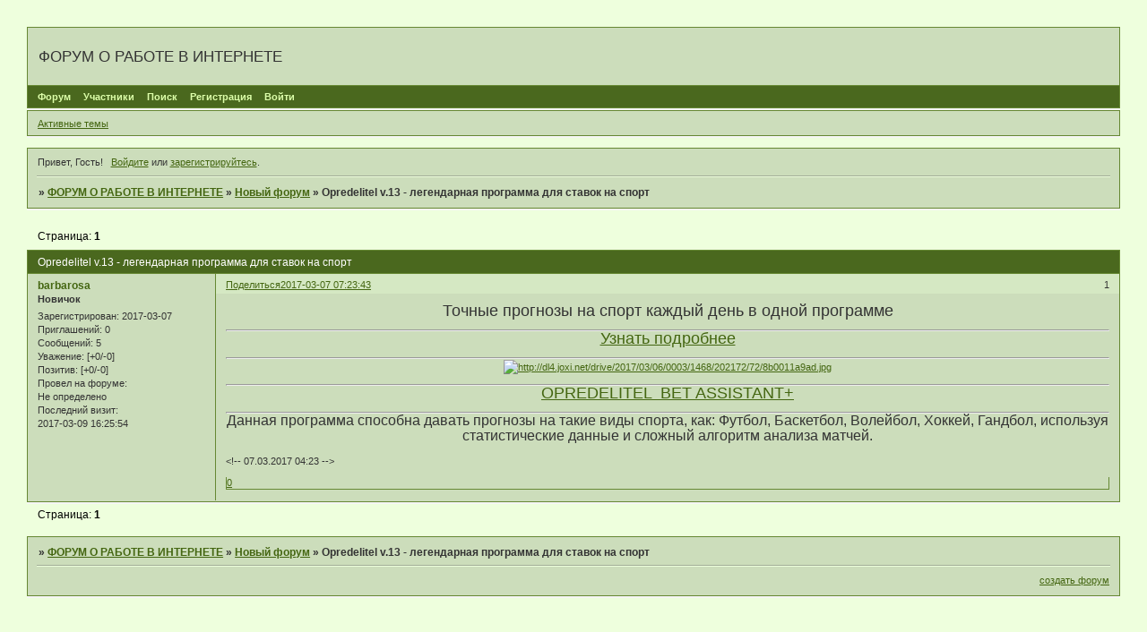

--- FILE ---
content_type: text/html; charset=windows-1251
request_url: http://rabotay.mybb.rocks/viewtopic.php?id=6
body_size: 4127
content:
<!DOCTYPE html PUBLIC "-//W3C//DTD XHTML 1.0 Strict//EN" "http://www.w3.org/TR/xhtml1/DTD/xhtml1-strict.dtd">
<html xmlns="http://www.w3.org/1999/xhtml" xml:lang="ru" lang="ru" dir="ltr" prefix="og: http://ogp.me/ns#">
<head>
<meta http-equiv="Content-Type" content="text/html; charset=windows-1251">
<meta name="viewport" content="width=device-width, initial-scale=1.0">
<title>Opredelitel v.13 - легендарная программа для ставок на спорт</title>
<meta property="og:title" content="Opredelitel v.13 - легендарная программа для ставок на спорт"><meta property="og:url" content="http://rabotay.mybb.rocks/viewtopic.php?id=6"><script type="text/javascript">
try{self.document.location.hostname==parent.document.location.hostname&&self.window!=parent.window&&self.parent.window!=parent.parent.window&&document.write('</he'+'ad><bo'+'dy style="display:none"><plaintext>')}catch(e){}
try{if(top===self&&location.hostname.match(/^www\./))location.href=document.URL.replace(/\/\/www\./,'//')}catch(e){}
var FORUM = new Object({ set : function(prop, val){ try { eval("this."+prop+"=val"); } catch (e) {} }, get : function(prop){ try { var val = eval("this."+prop); } catch (e) { var val = undefined; } return val; }, remove : function(prop, val){ try { eval("delete this."+prop); } catch (e) {} } });
FORUM.set('topic', { "subject": "Opredelitel v.13 - легендарная программа для ставок на спорт", "closed": "0", "num_replies": "0", "num_views": "28", "forum_id": "2", "forum_name": "Новый форум", "moderators": [  ], "language": { "share_legend": "Расскажите друзьям!", "translate": "Перевести", "show_original": "Показать оригинал" } });
// JavaScript переменные форума
var BoardID = 1570224;
var BoardCat = 16;
var BoardStyle = 'Lisa';
var ForumAPITicket = 'cfb1cdb0552c75b68ccaa3d76b838e5da4c8d273';
var GroupID = 3;
var GroupTitle = 'Гость';
var GroupUserTitle = '';
var PartnerID = 1;
var RequestTime = 1765841695;
var StaticURL = 'http://forumstatic.ru';
var AvatarsURL = 'http://forumavatars.ru';
var FilesURL = 'http://forumstatic.ru';
var ScriptsURL = 'http://forumscripts.ru';
var UploadsURL = 'http://upforme.ru';
</script>
<script type="text/javascript" src="/js/libs.min.js?v=4"></script>
<script type="text/javascript" src="/js/extra.js?v=4"></script>
<link rel="alternate" type="application/rss+xml" href="http://rabotay.mybb.rocks/export.php?type=rss&amp;tid=6" title="RSS" />
<link rel="top" href="http://rabotay.mybb.rocks" title="Форум" />
<link rel="search" href="http://rabotay.mybb.rocks/search.php" title="Поиск" />
<link rel="author" href="http://rabotay.mybb.rocks/userlist.php" title="Участники" />
<link rel="up" title="Новый форум" href="http://rabotay.mybb.rocks/viewforum.php?id=2" />
<link rel="stylesheet" type="text/css" href="/style/Lisa/Lisa.css" />
<link rel="stylesheet" type="text/css" href="/style/extra.css?v=23" />
<link rel="stylesheet" type="text/css" href="/style/mobile.css?v=5" />
<script type="text/javascript">$(function() { $('#register img[title],#profile8 img[title]').tipsy({fade: true, gravity: 'w'}); $('#viewprofile img[title],.post-author img[title]:not(li.pa-avatar > img),.flag-i[title]').tipsy({fade: true, gravity: 's'}); });</script>
<script>window.yaContextCb=window.yaContextCb||[]</script><script src="https://yandex.ru/ads/system/context.js" async></script>
</head>
<body>

<!-- body-header -->
<div id="pun_wrap">
<div id="pun" class="ru isguest gid3">
<div id="pun-viewtopic" class="punbb" data-topic-id="6" data-forum-id="2" data-cat-id="1">


<div id="mybb-counter" style="display:none">
<script type="text/javascript"> (function(m,e,t,r,i,k,a){m[i]=m[i]||function(){(m[i].a=m[i].a||[]).push(arguments)}; m[i].l=1*new Date(); for (var j = 0; j < document.scripts.length; j++) {if (document.scripts[j].src === r) { return; }} k=e.createElement(t),a=e.getElementsByTagName(t)[0],k.async=1,k.src=r,a.parentNode.insertBefore(k,a)}) (window, document, "script", "https://mc.yandex.ru/metrika/tag.js", "ym"); ym(201230, "init", { clickmap:false, trackLinks:true, accurateTrackBounce:true });

</script> <noscript><div><img src="https://mc.yandex.ru/watch/201230" style="position:absolute; left:-9999px;" alt="" /></div></noscript>
</div>

<!-- html_header -->

<div id="pun-title" class="section">
	<table id="title-logo-table" cellspacing="0">
		<tbody id="title-logo-tbody">
			<tr id="title-logo-tr">
				<td id="title-logo-tdl" class="title-logo-tdl">
					<h1 class="title-logo"><span>ФОРУМ О РАБОТЕ В ИНТЕРНЕТЕ</span></h1>
				</td>
				<td id="title-logo-tdr" class="title-logo-tdr"><!-- banner_top --></td>
			</tr>
		</tbody>
	</table>
</div>

<div id="pun-navlinks" class="section">
	<h2><span>Меню навигации</span></h2>
	<ul class="container">
		<li id="navindex"><a href="http://rabotay.mybb.rocks/"><span>Форум</span></a></li>
		<li id="navuserlist"><a href="http://rabotay.mybb.rocks/userlist.php" rel="nofollow"><span>Участники</span></a></li>
		<li id="navsearch"><a href="http://rabotay.mybb.rocks/search.php" rel="nofollow"><span>Поиск</span></a></li>
		<li id="navregister"><a href="http://rabotay.mybb.rocks/register.php" rel="nofollow"><span>Регистрация</span></a></li>
		<li id="navlogin"><a href="http://rabotay.mybb.rocks/login.php" rel="nofollow"><span>Войти</span></a></li>
	</ul>
</div>

<div id="pun-ulinks" class="section" onclick="void(0)">
	<h2><span>Пользовательские ссылки</span></h2>
	<ul class="container">
		<li class="item1"><a href="http://rabotay.mybb.rocks/search.php?action=show_recent">Активные темы</a></li>
	</ul>
</div>

<!-- pun_announcement -->

<div id="pun-status" class="section">
	<h2><span>Информация о пользователе</span></h2>
	<p class="container">
		<span class="item1">Привет, Гость!</span> 
		<span class="item2"><a href="/login.php" rel="nofollow">Войдите</a> или <a href="/register.php" rel="nofollow">зарегистрируйтесь</a>.</span> 
	</p>
</div>

<div id="pun-break1" class="divider"><hr /></div>

<div id="pun-crumbs1" class="section">
	<p class="container crumbs"><strong>Вы здесь</strong> <em>&#187;&#160;</em><a href="http://rabotay.mybb.rocks/">ФОРУМ О РАБОТЕ В ИНТЕРНЕТЕ</a> <em>&#187;&#160;</em><a href="http://rabotay.mybb.rocks/viewforum.php?id=2">Новый форум</a> <em>&#187;&#160;</em>Opredelitel v.13 - легендарная программа для ставок на спорт</p>
</div>

<div id="pun-break2" class="divider"><hr /></div>

<div class="section" style="border:0 !important;max-width:100%;overflow:hidden;display:flex;justify-content:center;max-height:250px;overflow:hidden;min-width:300px;">
		<!-- Yandex.RTB R-A-506326-1 -->
<div id="yandex_rtb_R-A-506326-1"></div>
<script>window.yaContextCb.push(()=>{
  Ya.Context.AdvManager.render({
    renderTo: 'yandex_rtb_R-A-506326-1',
    blockId: 'R-A-506326-1'
  })
})</script>
</div>

<div id="pun-main" class="main multipage">
	<h1><span>Opredelitel v.13 - легендарная программа для ставок на спорт</span></h1>
	<div class="linkst">
		<div class="pagelink">Страница: <strong>1</strong></div>
	</div>
	<div id="topic_t6" class="topic">
		<h2><span class="item1">Сообщений</span> <span class="item2">1 страница 1 из 1</span></h2>
		<div id="p6" class="post topicpost endpost topic-starter" data-posted="1488860623" data-user-id="6" data-group-id="4">
			<h3><span><a class="sharelink" rel="nofollow" href="#p6" onclick="return false;">Поделиться</a><strong>1</strong><a class="permalink" rel="nofollow" href="http://rabotay.mybb.rocks/viewtopic.php?id=6#p6">2017-03-07 07:23:43</a></span></h3>
			<div class="container">
							<div class="post-author no-avatar topic-starter">
								<ul>
						<li class="pa-author"><span class="acchide">Автор:&nbsp;</span><a href="http://rabotay.mybb.rocks/profile.php?id=6" rel="nofollow">barbarosa</a></li>
						<li class="pa-title">Новичок</li>
						<li class="pa-reg"><span class="fld-name">Зарегистрирован</span>: 2017-03-07</li>
						<li class="pa-invites"><span class="fld-name">Приглашений:</span> 0</li>
						<li class="pa-posts"><span class="fld-name">Сообщений:</span> 5</li>
						<li class="pa-respect"><span class="fld-name">Уважение:</span> <span>[+0/-0]</span></li>
						<li class="pa-positive"><span class="fld-name">Позитив:</span> <span>[+0/-0]</span></li>
						<li class="pa-time-visit"><span class="fld-name">Провел на форуме:</span><br />Не определено</li>
						<li class="pa-last-visit"><span class="fld-name">Последний визит:</span><br />2017-03-09 16:25:54</li>
				</ul>
			</div>
					<div class="post-body">
					<div class="post-box">
						<div id="p6-content" class="post-content">
<p><span style="display: block; text-align: center"><span style="font-size: 18px">Точные прогнозы на спорт каждый день в одной программе</span></span></p><hr /><p><span style="display: block; text-align: center"><span style="font-size: 18px"><a href="http://work.zxmybb.ru/viewtopic.php?id=9" rel="nofollow ugc" target="_blank">Узнать подробнее</a></span></span></p><hr /><p><span style="display: block; text-align: center"><a href="http://work.zxmybb.ru/viewtopic.php?id=9" rel="nofollow ugc" target="_blank"><img class="postimg" loading="lazy" src="http://dl4.joxi.net/drive/2017/03/06/0003/1468/202172/72/8b0011a9ad.jpg" alt="http://dl4.joxi.net/drive/2017/03/06/0003/1468/202172/72/8b0011a9ad.jpg" /></a><br /></span></p><hr /><p><span style="display: block; text-align: center"><span style="font-size: 18px"><a href="http://work.zxmybb.ru/viewtopic.php?id=9" rel="nofollow ugc" target="_blank">OPREDELITEL&nbsp; BET ASSISTANT+</a></span></span></p><hr /><p><span style="display: block; text-align: center"><span style="font-size: 16px">Данная программа способна давать прогнозы на такие виды спорта, как: Футбол, Баскетбол, Волейбол, Хоккей, Гандбол, используя статистические данные и сложный алгоритм анализа матчей.</span></span></p>
						<p>&lt;!-- 07.03.2017 04:23 --&gt;</p>
						</div>
			<div class="post-rating"><p class="container"><a title="Вы не можете дать оценку участнику">0</a></p></div>
					</div>
					<div class="clearer"><!-- --></div>
				</div>
			</div>
		</div>
	</div>
	<div class="linksb">
		<div class="pagelink">Страница: <strong>1</strong></div>
	</div>
	<div class="section" style="border:0 !important; max-width:100%;text-align:center;overflow:hidden;max-height:250px;overflow:hidden;min-width:300px;">
		<!-- Yandex.RTB R-A-506326-3 -->
<div id="yandex_rtb_R-A-506326-3"></div>
<script>window.yaContextCb.push(()=>{
  Ya.Context.AdvManager.render({
    renderTo: 'yandex_rtb_R-A-506326-3',
    blockId: 'R-A-506326-3'
  })
})</script>
<script async src="https://cdn.digitalcaramel.com/caramel.js"></script>
<script>window.CaramelDomain = "mybb.ru"</script>
</div>
</div>
<script type="text/javascript">$(document).trigger("pun_main_ready");</script>

<!-- pun_stats -->

<!-- banner_mini_bottom -->

<!-- banner_bottom -->

<!-- bbo placeholder-->

<div id="pun-break3" class="divider"><hr /></div>

<div id="pun-crumbs2" class="section">
	<p class="container crumbs"><strong>Вы здесь</strong> <em>&#187;&#160;</em><a href="http://rabotay.mybb.rocks/">ФОРУМ О РАБОТЕ В ИНТЕРНЕТЕ</a> <em>&#187;&#160;</em><a href="http://rabotay.mybb.rocks/viewforum.php?id=2">Новый форум</a> <em>&#187;&#160;</em>Opredelitel v.13 - легендарная программа для ставок на спорт</p>
</div>

<div id="pun-break4" class="divider"><hr /></div>

<div id="pun-about" class="section">
	<p class="container">
		<span class="item1" style="padding-left:0"><a title="создать форум" href="//mybb.ru/" target="_blank">создать форум</a></span>
	</p>
</div>
<script type="text/javascript">$(document).trigger("pun_about_ready"); if (typeof ym == 'object') {ym(201230, 'userParams', {UserId:1, is_user:0}); ym(201230, 'params', {forum_id: 1570224});}</script>


<!-- html_footer -->

</div>
</div>
</div>




</body>
</html>
